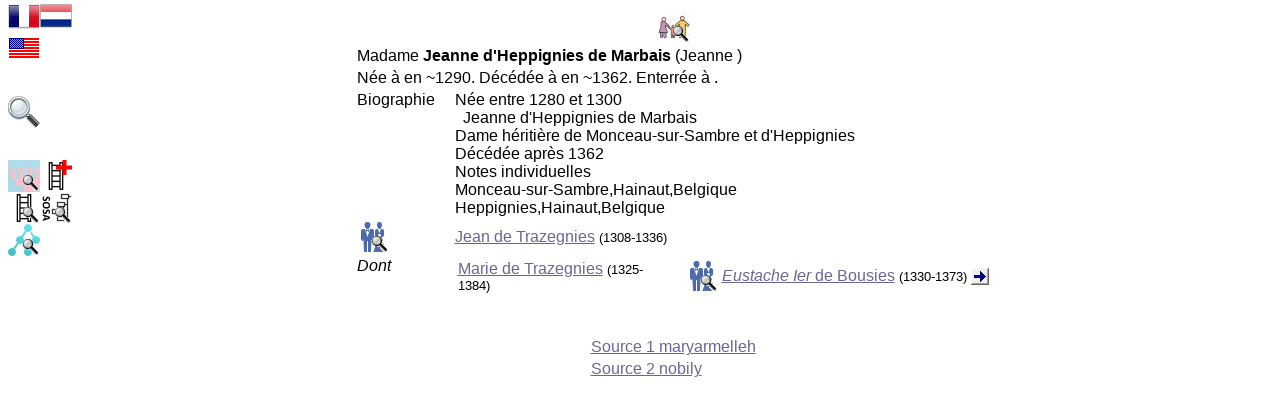

--- FILE ---
content_type: text/html; charset=UTF-8
request_url: https://www.reseaugenealogique.eu/personne.php?personne=17925
body_size: 1645
content:
<!DOCTYPE html PUBLIC "-//W3C//DTD XHTML 1.0 Transitional//EN"
 "http://www.w3.org/TR/xhtml1/DTD/xhtml1-transitional.dtd">
<html xmlns="http://www.w3.org/1999/xhtml" lang="fr" xml:lang="fr">
<head>
<meta name="viewport" content="width=device-width, initial-scale=1.0"><meta http-equiv="Content-Type" content="text/html; charset=utf-8" />
<title>Afficher une personne du réseau</title>
<link href="https://www.reseaugenealogique.eu/membres.css" rel="stylesheet" type="text/css" media="screen" />
<link rel="icon" href="https://www.reseaugenealogique.eu/boutons/favicon.png" type="image/png" />
<link rel="shortcut icon" href="https://www.reseaugenealogique.eu/boutons/favicon.png" type="image/png" />
</head>
<body><div class="placeholder">&nbsp;</div><div class="corps">
<CENTER><TABLE border="0">
<TR><TD COLSPAN="3"><CENTER>
<a href="union.php?union=10224"><img style="text-decoration: none; border: 0 none; position:absolute; z-index:2;" src="https://www.reseaugenealogique.eu/boutons/look.png"  title="Montrer les parents de Jeanne d'Heppignies de Marbais" alt="Montrer les parents de Jeanne d'Heppignies de Marbais" /><img style="text-decoration: none; border: 0 none; z-index:1; " src="https://www.reseaugenealogique.eu/boutons/parents.png" title="Montrer les parents de Jeanne d'Heppignies de Marbais" alt="Montrer les parents de Jeanne d'Heppignies de Marbais" /></a>
</center></TD></TR>
<TR><TD colspan="3">Madame <B>Jeanne d'Heppignies de Marbais</B> (Jeanne )<br /></TD></TR><TR><TD colspan="3">Née à  en ~1290. Décédée à  en ~1362. Enterrée à .</TD></TR><TR><TD  colspan="2"valign="top">Biographie</TD><TD colspan="2">Née entre 1280 et 1300<br />  Jeanne d'Heppignies de Marbais<br />Dame héritière de Monceau-sur-Sambre et d'Heppignies<br />Décédée après 1362<br />Notes individuelles<br />Monceau-sur-Sambre,Hainaut,Belgique<br />Heppignies,Hainaut,Belgique</TD></TR>
<TR><TD  colspan="2"valign="top"><a href="union.php?union=5897"><img style="text-decoration: none; border: 0 none; position:absolute; z-index:2;" src="https://www.reseaugenealogique.eu/boutons/look.png"  title="Afficher cette union" alt="Afficher cette union" /><img style="text-decoration: none; border: 0 none; z-index:1; " src="https://www.reseaugenealogique.eu/boutons/union.png" title="Afficher cette union" alt="Afficher cette union" /></a>
</TD><TD colspan="2"><a href="https://www.reseaugenealogique.eu/personne.php?personne=17924">Jean de Trazegnies</a><font size="-1"> (1308-1336)</font></TD></TR>
<tr><td valign="top" WIDTH="15%" colspan="2"><i>Dont</i></td><td width="85%"><table border="0"><tr><td><a href="https://www.reseaugenealogique.eu/personne.php?personne=17923">Marie de Trazegnies</a><font size="-1"> (1325-1384)</font></td>
<td></td><td valign="middle"></td>
<td><a href="union.php?union=5896"><img style="text-decoration: none; border: 0 none; position:absolute; z-index:2;" src="https://www.reseaugenealogique.eu/boutons/look.png"  title="Afficher cette union" alt="Afficher cette union" /><img style="text-decoration: none; border: 0 none; z-index:1; " src="https://www.reseaugenealogique.eu/boutons/union.png" title="Afficher cette union" alt="Afficher cette union" /></a>
</td>
<td><a href="https://www.reseaugenealogique.eu/personne.php?personne=17922"><i>Eustache Ier</i> de Bousies</a><font size="-1"> (1330-1373)</font></td>
<td>
<a href="union.php?union=5896"><img style="" src="https://www.reseaugenealogique.eu/boutons/FlecheDroit.png" title="Voir leurs descendants" alt="Voir leurs descendants" /></a>
</td>
</tr></table></td></tr>
</TABLE><br /><br /><TABLE>
<TR><TD valign="top"><a target="_blank" href="https://gw.geneanet.org/maryarmelleh?templ=mobile;lang=fr;n=d+heppignies+de+marbais;p=jeanne">Source 1 maryarmelleh</a></TD><td></td></TR>
<TR><TD valign="top"><a target="_blank" href="https://gw.geneanet.org/nobily?templ=mobile;lang=fr;n=de+marbais;oc=9;p=jeanne">Source 2 nobily</a></TD><td></td></TR>
</TABLE></center></div><div class="toolbar"><div style="float:left;"><a href="personne.php?personne=17925&amp;langue=fr"><img style="" src="https://www.reseaugenealogique.eu/boutons/fr.png" title="Basculer en français" alt="Basculer en français" /></a></div>
<div style="float:left;"><a href="personne.php?personne=17925&amp;langue=nl"><img style="" src="https://www.reseaugenealogique.eu/boutons/nl.png" title="Basculer en néerlandais" alt="Basculer en néerlandais" /></a></div>
<div style="float:left;"><a href="personne.php?personne=17925&amp;langue=en"><img style="" src="https://www.reseaugenealogique.eu/boutons/en.png" title="Basculer en anglais" alt="Basculer en anglais" /></a></div>
<div style="float:left;"><img style="" src="https://www.reseaugenealogique.eu/boutons/trou-toolbar.png" title="" alt="" /></div>
<div style="float:left;"><a href="moteur.php"><img style="" src="https://www.reseaugenealogique.eu/boutons/loupe.png" title="Retour au moteur de recherche" alt="Retour au moteur de recherche" /></a></div>

<div style="float:left;"><img style="" src="https://www.reseaugenealogique.eu/boutons/trou-toolbar.png" title="" alt="" /></div>
<div style="float:left;"><a href="ascendants.php?personne=17925&amp;niveau=0&amp;arbre=1"><img style="text-decoration: none; border: 0 none; position:absolute; z-index:2;" src="https://www.reseaugenealogique.eu/boutons/look.png"  title="Arbre de tous les ascendants de Jeanne d'Heppignies de Marbais" alt="Arbre de tous les ascendants de Jeanne d'Heppignies de Marbais" /><img style="text-decoration: none; border: 0 none; z-index:1; " src="https://www.reseaugenealogique.eu/boutons/ascendants.png" title="Arbre de tous les ascendants de Jeanne d'Heppignies de Marbais" alt="Arbre de tous les ascendants de Jeanne d'Heppignies de Marbais" /></a></div>
<div style="float:left;"><a href="personne.php?personne=17925&lien=17925"><img style="text-decoration: none; border: 0 none; position:absolute; z-index:2;" src="https://www.reseaugenealogique.eu/boutons/plus.png"  title="Mémorise cet ancêtre" alt="Mémorise cet ancêtre" /><img style="text-decoration: none; border: 0 none; z-index:1; " src="https://www.reseaugenealogique.eu/boutons/echelle.png" title="Mémorise cet ancêtre" alt="Mémorise cet ancêtre" /></a></div>
<div style="float:left;"><a href="ascendants.php?personne=17925&amp;nmax=40&amp;lien=14780"><img style="text-decoration: none; border: 0 none; position:absolute; z-index:2;" src="https://www.reseaugenealogique.eu/boutons/look.png"  title="Montrer l'ascendance à l'ancêtre choisi" alt="Montrer l'ascendance à l'ancêtre choisi" /><img style="text-decoration: none; border: 0 none; z-index:1; " src="https://www.reseaugenealogique.eu/boutons/echelle.png" title="Montrer l'ascendance à l'ancêtre choisi" alt="Montrer l'ascendance à l'ancêtre choisi" /></a></div>
<div style="float:left;"><a href="ascendants.php?personne=17925&amp;niveau=0"><img style="text-decoration: none; border: 0 none; position:absolute; z-index:2;" src="https://www.reseaugenealogique.eu/boutons/look.png"  title="Liste SOSA des descendants de Jeanne d'Heppignies de Marbais" alt="Liste SOSA des descendants de Jeanne d'Heppignies de Marbais" /><img style="text-decoration: none; border: 0 none; z-index:1; " src="https://www.reseaugenealogique.eu/boutons/sosa.png" title="Liste SOSA des descendants de Jeanne d'Heppignies de Marbais" alt="Liste SOSA des descendants de Jeanne d'Heppignies de Marbais" /></a></div>
<div style="float:left;"><a href="descendants.php?personne=17925"><img style="text-decoration: none; border: 0 none; position:absolute; z-index:2;" src="https://www.reseaugenealogique.eu/boutons/look.png"  title="Liste des descendants de Jeanne d'Heppignies de Marbais" alt="Liste des descendants de Jeanne d'Heppignies de Marbais" /><img style="text-decoration: none; border: 0 none; z-index:1; " src="https://www.reseaugenealogique.eu/boutons/descendants.png" title="Liste des descendants de Jeanne d'Heppignies de Marbais" alt="Liste des descendants de Jeanne d'Heppignies de Marbais" /></a></div>
</div></body></html>